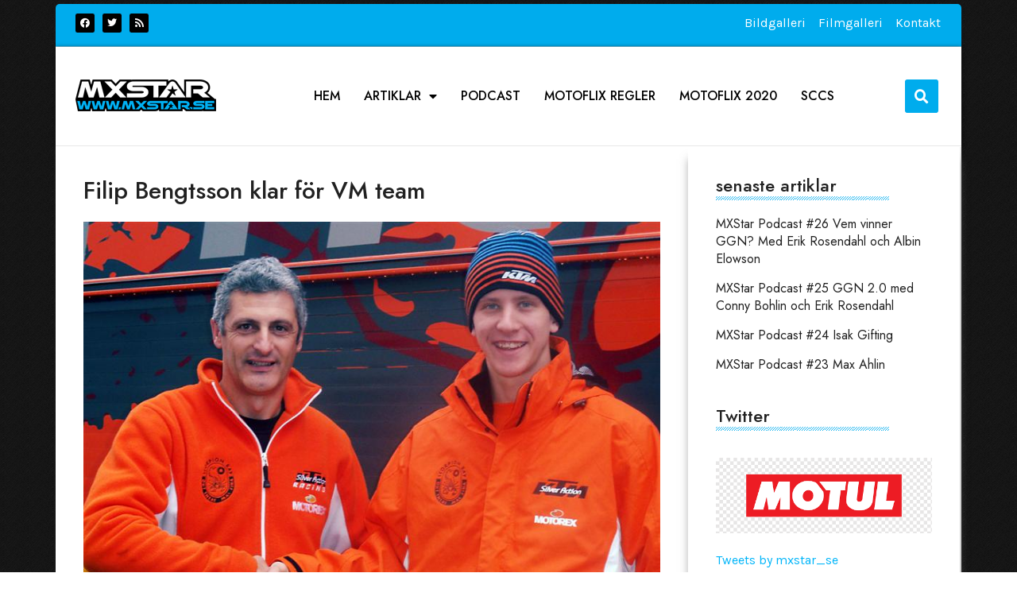

--- FILE ---
content_type: text/css
request_url: https://mxstar.se/wp-content/uploads/elementor/css/post-5754.css?ver=1731442501
body_size: 1004
content:
.elementor-5754 .elementor-element.elementor-element-1975700:not(.elementor-motion-effects-element-type-background), .elementor-5754 .elementor-element.elementor-element-1975700 > .elementor-motion-effects-container > .elementor-motion-effects-layer{background-color:#EDEDED;}.elementor-5754 .elementor-element.elementor-element-1975700{transition:background 0.3s, border 0.3s, border-radius 0.3s, box-shadow 0.3s;padding:0px 0px 0px 0px;}.elementor-5754 .elementor-element.elementor-element-1975700 > .elementor-background-overlay{transition:background 0.3s, border-radius 0.3s, opacity 0.3s;}.elementor-5754 .elementor-element.elementor-element-e398d38:not(.elementor-motion-effects-element-type-background) > .elementor-widget-wrap, .elementor-5754 .elementor-element.elementor-element-e398d38 > .elementor-widget-wrap > .elementor-motion-effects-container > .elementor-motion-effects-layer{background-color:#FFFFFF;}.elementor-5754 .elementor-element.elementor-element-e398d38 > .elementor-element-populated{transition:background 0.3s, border 0.3s, border-radius 0.3s, box-shadow 0.3s;padding:35px 35px 35px 35px;}.elementor-5754 .elementor-element.elementor-element-e398d38 > .elementor-element-populated > .elementor-background-overlay{transition:background 0.3s, border-radius 0.3s, opacity 0.3s;}.elementor-5754 .elementor-element.elementor-element-19c28d8{text-align:left;}.elementor-5754 .elementor-element.elementor-element-19c28d8 .elementor-heading-title{color:#212121;}.elementor-5754 .elementor-element.elementor-element-a63a4b4{text-align:left;}.elementor-5754 .elementor-element.elementor-element-5f3cd62{text-align:left;}.elementor-5754 .elementor-element.elementor-element-4f9ba9a > .elementor-widget-container{margin:0px 0px 0px 0px;}.elementor-5754 .elementor-element.elementor-element-4267127 span.post-navigation__prev--label{color:#212121;}.elementor-5754 .elementor-element.elementor-element-4267127 span.post-navigation__next--label{color:#212121;}.elementor-5754 .elementor-element.elementor-element-4267127 span.post-navigation__prev--title, .elementor-5754 .elementor-element.elementor-element-4267127 span.post-navigation__next--title{color:#212121;font-size:14px;}.elementor-5754 .elementor-element.elementor-element-4267127 span.post-navigation__prev--title:hover, .elementor-5754 .elementor-element.elementor-element-4267127 span.post-navigation__next--title:hover{color:#E31837;}.elementor-5754 .elementor-element.elementor-element-4267127 .elementor-post-navigation__separator{background-color:#0170B9;width:3px;}.elementor-5754 .elementor-element.elementor-element-4267127 .elementor-post-navigation{color:#0170B9;border-top-width:3px;border-bottom-width:3px;padding:5px 0;}.elementor-5754 .elementor-element.elementor-element-4267127 .elementor-post-navigation__next.elementor-post-navigation__link{width:calc(50% - (3px / 2));}.elementor-5754 .elementor-element.elementor-element-4267127 .elementor-post-navigation__prev.elementor-post-navigation__link{width:calc(50% - (3px / 2));}.elementor-5754 .elementor-element.elementor-element-f379bbc:not(.elementor-motion-effects-element-type-background) > .elementor-widget-wrap, .elementor-5754 .elementor-element.elementor-element-f379bbc > .elementor-widget-wrap > .elementor-motion-effects-container > .elementor-motion-effects-layer{background-color:#FFFFFF;}.elementor-5754 .elementor-element.elementor-element-f379bbc > .elementor-element-populated{border-style:none;box-shadow:0px 15px 10px 0px rgba(110.25, 110.25, 110.25, 0.5);transition:background 0.3s, border 0.3s, border-radius 0.3s, box-shadow 0.3s;padding:35px 35px 35px 35px;}.elementor-5754 .elementor-element.elementor-element-f379bbc > .elementor-element-populated > .elementor-background-overlay{transition:background 0.3s, border-radius 0.3s, opacity 0.3s;}.elementor-5754 .elementor-element.elementor-element-b4c69b6 .elementor-heading-title{font-weight:500;}.elementor-5754 .elementor-element.elementor-element-915087a{--divider-border-style:slashes;--divider-color:#00ACED;--divider-border-width:3px;--divider-pattern-height:5px;--divider-pattern-size:5.7px;}.elementor-5754 .elementor-element.elementor-element-915087a > .elementor-widget-container{margin:-21px 0px 0px 0px;}.elementor-5754 .elementor-element.elementor-element-915087a .elementor-divider-separator{width:80%;margin:0 auto;margin-left:0;}.elementor-5754 .elementor-element.elementor-element-915087a .elementor-divider{text-align:left;padding-block-start:2px;padding-block-end:2px;}.elementor-5754 .elementor-element.elementor-element-12a6d86{--grid-row-gap:15px;--grid-column-gap:24px;}.elementor-5754 .elementor-element.elementor-element-12a6d86 > .elementor-widget-container{margin:-15px 0px 0px 0px;}.elementor-5754 .elementor-element.elementor-element-12a6d86 .elementor-post{padding:0px 0px 0px 0px;}.elementor-5754 .elementor-element.elementor-element-12a6d86 .elementor-post__text{padding:0px 0px 0px 0px;}.elementor-5754 .elementor-element.elementor-element-12a6d86 .elementor-post__title, .elementor-5754 .elementor-element.elementor-element-12a6d86 .elementor-post__title a{color:#212121;font-size:16px;font-weight:400;line-height:22px;}.elementor-5754 .elementor-element.elementor-element-12a6d86 .elementor-post__title{margin-bottom:0px;}.elementor-5754 .elementor-element.elementor-element-c39c188 > .elementor-widget-container{margin:20px 0px 0px 0px;}.elementor-5754 .elementor-element.elementor-element-c39c188 .elementor-heading-title{font-weight:500;}.elementor-5754 .elementor-element.elementor-element-656a2b6{--divider-border-style:slashes;--divider-color:#00ACED;--divider-border-width:3px;--divider-pattern-height:5px;--divider-pattern-size:5.7px;}.elementor-5754 .elementor-element.elementor-element-656a2b6 > .elementor-widget-container{margin:-21px 0px 0px 0px;}.elementor-5754 .elementor-element.elementor-element-656a2b6 .elementor-divider-separator{width:80%;margin:0 auto;margin-left:0;}.elementor-5754 .elementor-element.elementor-element-656a2b6 .elementor-divider{text-align:left;padding-block-start:2px;padding-block-end:2px;}.elementor-5754 .elementor-element.elementor-element-b98dec0 > .elementor-widget-container{margin:20px 0px 0px 0px;}.elementor-5754 .elementor-element.elementor-element-b98dec0 .elementor-heading-title{font-weight:500;}.elementor-5754 .elementor-element.elementor-element-62ba7a0{--divider-border-style:slashes;--divider-color:#00ACED;--divider-border-width:3px;--divider-pattern-height:5px;--divider-pattern-size:5.7px;}.elementor-5754 .elementor-element.elementor-element-62ba7a0 > .elementor-widget-container{margin:-21px 0px 0px 0px;}.elementor-5754 .elementor-element.elementor-element-62ba7a0 .elementor-divider-separator{width:80%;margin:0 auto;margin-left:0;}.elementor-5754 .elementor-element.elementor-element-62ba7a0 .elementor-divider{text-align:left;padding-block-start:2px;padding-block-end:2px;}.elementor-5754 .elementor-element.elementor-element-a4ce68f .elementor-button{background-color:#00ACED;color:#FFFFFF;font-size:17px;}.elementor-5754 .elementor-element.elementor-element-a4ce68f .elementor-field-group{margin-bottom:15px;}.elementor-5754 .elementor-element.elementor-element-a4ce68f .elementor-form-fields-wrapper{margin-bottom:-15px;}.elementor-5754 .elementor-element.elementor-element-a4ce68f .elementor-field-group .elementor-field:not(.elementor-select-wrapper){background-color:#ffffff;border-color:#00ACED;border-radius:5px 5px 5px 5px;}.elementor-5754 .elementor-element.elementor-element-a4ce68f .elementor-field-group .elementor-select-wrapper select{background-color:#ffffff;border-color:#00ACED;border-radius:5px 5px 5px 5px;}.elementor-5754 .elementor-element.elementor-element-a4ce68f .elementor-field-group .elementor-select-wrapper::before{color:#00ACED;}.elementor-5754 .elementor-element.elementor-element-a4ce68f .elementor-widget-container .elementor-login__logged-in-message{color:#212121;}@media(min-width:768px){.elementor-5754 .elementor-element.elementor-element-e398d38{width:69.849%;}.elementor-5754 .elementor-element.elementor-element-f379bbc{width:30%;}}@media(max-width:767px){.elementor-5754 .elementor-element.elementor-element-269111d{padding:0px 0px 0px 0px;}.elementor-5754 .elementor-element.elementor-element-1975700{padding:0px 0px 0px 0px;}.elementor-5754 .elementor-element.elementor-element-e398d38 > .elementor-element-populated{padding:15px 10px 5px 10px;}}